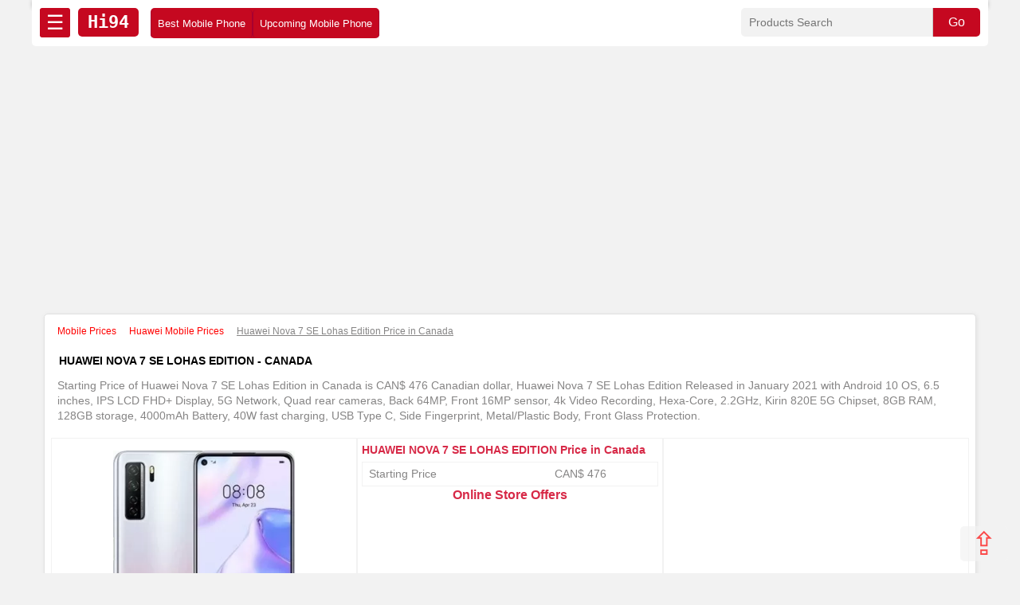

--- FILE ---
content_type: text/html; charset=UTF-8
request_url: https://www.hi94.com/ca/mobile-prices/huawei-nova-7-se-lohas-edition-726
body_size: 9937
content:
 

<!-----------------------html---------------------------------------------->

<!doctype html>
<html amp lang="en">
<head>
<meta charset="utf-8">
<meta name="viewport" content="width=device-width, initial-scale=1.0">  
    
    

<title>Huawei Nova 7 SE Lohas Edition Price In Canada (ca) - Hi94</title>
<link rel="icon" href="/favicon.ico" type="image/x-icon">
<meta name="keywords" content="huawei nova 7 se lohas edition Price in Canada , Latest huawei nova 7 se lohas edition Price in Canada , Best price of huawei nova 7 se lohas edition in Canada , huawei nova 7 se lohas edition Specs"> 
  <script async src="https://cdn.ampproject.org/v0.js"></script>
  <script async custom-element="amp-youtube" src="https://cdn.ampproject.org/v0/amp-youtube-0.1.js"></script>
  <script async custom-element="amp-form" src="https://cdn.ampproject.org/v0/amp-form-0.1.js"></script>
  <script async custom-template="amp-mustache" src="https://cdn.ampproject.org/v0/amp-mustache-0.2.js"></script>
  <script async custom-element="amp-sidebar" src="https://cdn.ampproject.org/v0/amp-sidebar-0.1.js"></script>
  <script async custom-element="amp-analytics" src="https://cdn.ampproject.org/v0/amp-analytics-0.1.js"></script>
  <script async custom-element="amp-ad" src="https://cdn.ampproject.org/v0/amp-ad-0.1.js"></script>
  <script async custom-element="amp-auto-ads" src="https://cdn.ampproject.org/v0/amp-auto-ads-0.1.js"></script>
         <meta name="sitecode"content="ca" />
        <meta property="fb:app_id" content="416215018826709" />
        <meta property="fb:admins" content="hi94" />
                <meta property="og:title"       content="Huawei Nova 7 SE Lohas Edition Price In Canada (ca) - Hi94"/>
        <meta property="og:description" content="Starting Price of Huawei Nova 7 SE Lohas Edition in Canada is CAN$ 476 Canadian dollar, Huawei Nova 7 SE Lohas Edition Released in January 2021 with Android 10 OS, 6.5 inches, IPS LCD FHD+ Display, 5G Network, Quad rear cameras, Back 64MP, Front 16MP sensor, 4k Video Recording, Hexa-Core, 2.2GHz, Kirin 820E 5G Chipset, 8GB RAM, 128GB storage, 4000mAh Battery, 40W fast charging, USB Type C, Side Fingerprint, Metal/Plastic Body, Front Glass Protection." />
        <meta property="og:site_name"    content="hi94" />
        <meta property="og:type"         content="website" />
        <meta property="og:image"         content="https://www.hi94.com/product_images/jpeg/Huawei-Nova7-SE-Lohas-Edition.jpg" />
        <meta property="og:url"          content="https://www.hi94.com/ca/mobile-prices/huawei-nova-7-se-lohas-edition-726" />
        <meta name="twitter:card" content="https://www.hi94.com/product_images/jpeg/Huawei-Nova7-SE-Lohas-Edition.jpg">
        <meta name="twitter:site" content="@Hi94_official">
        <meta name="twitter:title" content="Huawei Nova 7 SE Lohas Edition Price In Canada (ca) - Hi94"/>
        <meta name="twitter:description" content="Starting Price of Huawei Nova 7 SE Lohas Edition in Canada is CAN$ 476 Canadian dollar, Huawei Nova 7 SE Lohas Edition Released in January 2021 with Android 10 OS, 6.5 inches, IPS LCD FHD+ Display, 5G Network, Quad rear cameras, Back 64MP, Front 16MP sensor, 4k Video Recording, Hexa-Core, 2.2GHz, Kirin 820E 5G Chipset, 8GB RAM, 128GB storage, 4000mAh Battery, 40W fast charging, USB Type C, Side Fingerprint, Metal/Plastic Body, Front Glass Protection.">
        <meta name="twitter:image" content="https://www.hi94.com/product_images/jpeg/Huawei-Nova7-SE-Lohas-Edition.jpg">  
    <link rel="canonical" href="https://www.hi94.com/ca/mobile-prices/huawei-nova-7-se-lohas-edition-726">
  
      <meta name="description" content="Starting Price of Huawei Nova 7 SE Lohas Edition in Canada is CAN$ 476 Canadian dollar, Huawei Nova 7 SE Lohas Edition Released in January 2021 with Android 10 OS, 6.5 inches, IPS LCD FHD+ Display, 5G Network, Quad rear cameras, Back 64MP, Front 16MP sensor, 4k Video Recording, Hexa-Core, 2.2GHz, Kirin 820E 5G Chipset, 8GB RAM, 128GB storage, 4000mAh Battery, 40W fast charging, USB Type C, Side Fingerprint, Metal/Plastic Body, Front Glass Protection." />
  <meta name="author" content="hi94" />
  <style amp-boilerplate>body{-webkit-animation:-amp-start 8s steps(1,end) 0s 1 normal both;-moz-animation:-amp-start 8s steps(1,end) 0s 1 normal both;-ms-animation:-amp-start 8s steps(1,end) 0s 1 normal both;animation:-amp-start 8s steps(1,end) 0s 1 normal both}@-webkit-keyframes -amp-start{from{visibility:hidden}to{visibility:visible}}@-moz-keyframes -amp-start{from{visibility:hidden}to{visibility:visible}}@-ms-keyframes -amp-start{from{visibility:hidden}to{visibility:visible}}@-o-keyframes -amp-start{from{visibility:hidden}to{visibility:visible}}@keyframes -amp-start{from{visibility:hidden}to{visibility:visible}}</style><noscript><style amp-boilerplate>body{-webkit-animation:none;-moz-animation:none;-ms-animation:none;animation:none}</style></noscript>

<style amp-custom>
body {
	background: #f2f2f2;
	margin: 0 auto;
	padding: 0;
	height: auto;
	color:#868585;
	font: 500 16px/1.4 Google-Oswald, Arimo, Arial, sans-serif 
}

* {
	box-sizing: border-box
}

a {
	text-decoration: none;
	color: red;
	cursor: pointer
}

h1 {
	float: left;
	margin: 0;
	padding: 10px; 
	width: 100%;
	color: #000;
}

h1 {
	font-size: 1.2em; 
}

h2,
h3,
h4,
h5,
h6 {
	font-size: 1em;
	float: left;
	margin: 0;
	padding: 0 0 5px;
	width: 100%;
	color: #d72947
}

h2.detail2 {text-align:left;font-size:14px;}

.detail-price {float:left;text-align:left;width:50%;font-size:14px;}
.variant-price {float:right; width:50%;font-size:14px;}
span.price-detail-num {float:right; width:50%;font-size:14px;}
span.captil {text-transform: uppercase;font-size:14px;}

.cover {
    float: left;
    width: 100%;
    padding: 5px 8px;
    border: 1px solid #f2f2f2;
}
.yt {text-align:center;float:right;max-width:600px;width:50%;min-height:270px;height:auto;border:1px solid #ccc}

nav {

	width: 100%;
	max-width:1200px;
	height: auto;
	padding: 0 0 10px;
	background: #fff;
	margin: 0 auto 15px;
	border-bottom: 0 solid #c50820;
	box-shadow: 0 0 5px 0 silver;
}

.nav-cover {float:left; width:100%;background:#fff;padding:10px; border-radius:0 0 5px 5px; margin:0 0 10px}

.hamburger {
    padding-left: 10px;
    width: auto;
    float: left;
    padding: 1px 8px;
    font-size: 25px;
    color: #fff;
    background: #c50820;
    margin: 0 10px 0 0;
    border-radius: 3px;
} 
.sidebar {
  padding: 10px;
  margin: 0;
  width:300px
}
.sidebar > li {
  list-style: none;
  margin-bottom:10px;
}
.sidebar a {
  text-decoration: none;
}
.close-sidebar {
    font-size: 1.4em;
    padding: 1px 5px 0 5px;
    float: right;
    background: #fff;
    border-radius: 5px;
    margin-top: 10px;
    color: #d92d43;
}

#search {
	float: right;
	width: 300px;
	padding: 0;
	height: auto;
	border-radius: 5px;
	margin: 0;
	border: 0 solid #ccc
	
}

#searchname {
	float: left;
	padding: 10px;
	margin: 0;
	width: 80%;
	height: auto;
	border: 0;
	border-radius: 5px 0 0 5px;
	font-size: 14px;
	background:#f2f2f2;
}

#gosearch {
	float: left;
	padding: 9px;
	margin: 0;
	border: 0;
	color: #fff;
	border-left: 1px solid #ccc;
	width: 20%;
	height: auto;
	border-radius: 0 5px 5px 0;
	font-size: 16px;
	background: #c50820
}

.wrapper {
	width: 100%;
	height: auto;
	padding: 0 15px;
	margin: 0 auto;
	max-width: 1200px;
	float: none
}

ul.aflogo {
    float: left;
    width: 100%;
    height: auto;
    padding: 0 10px;
    margin: 0;
    background: #f7f7f7;
    border-radius: 0;
}
ul {
    list-style: none;
    float: left;
    padding: 0;
    width: 100%;
    height: auto;
    margin:0;
}

li {
    float: left;
    width: 100%;
    margin: 0;
    padding: 5px 8px;
    text-align: left;
    border: 1px solid #f2f2f2;
    color:#868585;
    font-size:14px;
}



li.filter-link {
    width: 33.3334%;
    border: 0;
    border-right: 1px solid #f2f2f2;
    border-top: 1px solid #f2f2f2;
    font-size: 14px;
    height: 30.3px;
    overflow: hidden;
    line-height: 21px;
}

ul.filters {width:100%;border: 1px solid #f2f2f2; margin:0}

li.mtop {
	width: auto;
	padding: 8px 12px;
	margin: 0;
	color: #c50820;
	font-size: 12px;
	border:0;

}

li.bot-cat {font-size:14px}
ul.contu {
    background: #fff;
    padding: 0 10px 10px;
    border-radius: 5px;
    margin: 0 auto;
    text-align: center;
    text-transform: capitalize;
}


b.conth {float:left; width:100%;margin:8px;color:#d72947}
li.cont {width:auto;min-width: 300px;}
.logo {
    float: left;
    width: auto;
    height: auto;
    font-size: 22px;
    color: #fff;
    padding: 3px 12px;
    margin: 0 15px 0 0;
    border-radius: 5px;
    font-family: monospace;
    background: #c50820;
    font-weight:700;
    text-align:center;
}



#col {
	width: 100%;
	float: left;
	padding: 10px;
	margin: 5px 0 10px;
	background: #fff;
	border-radius: 5px;
	border: 1px solid #e2e2e2;
	box-shadow: 1px 1px 5px #e2e2e2
}

.cover-right {float:right;width:80%;}

#col.left {
	width: 20%;
	padding: 8px;
}

#col.center {
	width: 100%;
	margin: 0 0 10px;
	padding: 8px;
	height:auto;
}

.h1des {	width: 100%;
	margin: 0 0 10px;
	padding: 8px;
	height:auto; 
    font-size:14px;
}
	

li.beardcrumb {width:auto; border:0; font-size:12px}

.nav-brand {
    float:left;
	width: 38%;
	margin: 0;
	padding: 0;
	font-size:14px;
	font-weight:500;

}

.nav-price {
    float:left;
	width: 28%;
	margin: 0 1%;
	padding: 0;
	font-size:14px;
	font-weight:500;

}
.nav-ads {
	width: 32%;
	padding: 0;
	float:right;
	height:auto;

}

.megamenu {float:left; width:auto; padding:0; background: #c50820;border-radius: 5px;}

.sorttop {
    padding: 9px 5px;
    border-radius: 5px;
    width: 100px;
    text-align: center;
    margin: 2px 0 0 0;
    background: #c50820;
    border: 0;
    color: #fff;
    float: left;
    border-right:1px solid #a80030;
    border-left:1px solid #a80030;
}

.sortp {
    padding: 9px 8px;
    border-radius: 5px;
    width: auto;
    margin: 2px 0 0 0;
    border: 0;
    color: #fff;
    float: left;
    font-size: 13px;
    border-left:1px solid #a80030;
    border-right:1px solid #a80030;
}

.auto-cover {float:left; width:auto}

#col.right-side {
	width: 26%;
	padding: 8px;
	float:right;
	height:600px;
	
}



#col.right {
	width: 71%;
	margin: 5px 1.5% 10px;
	padding: 8px;

}


.ads {
    float:left;
	width: 100%;
	margin: 0;
	padding: 0;
	height:280px;
}


.side-heading {
    float: left;
    width: 100%;
    padding: 5px 8px;
    background: #d92d43;
    color: #fff;
    font-weight:500;
}

.filter-heading {
    float: left;
    width: auto;
    padding: 5px 8px;
    background: #fbfbfb;
    color: #d92d43;
    font-weight: 500;
    font-size: 14px;
}

.vtop {
	float: right;
	padding: 6px 5px 5px;
	width: 90px;
	margin: 0;
	font-size: 12px;
	text-align: center;
	border: 0;
	background: #f7f7f7;
	color: #c50820;
	text-transform: capitalize;
}

amp-img.contain img {
    object-fit: contain;
    height: 280px;
    width: auto;
}

#box {
	float: left;
	width: 16.6666%;
	margin: 0 0 15px;
	padding: 0;
	height: auto;
	position: relative;
	text-align: center
}

#box.detail-image {
    float: left;
    height: 310px;
    text-align: center;
    padding: 10px;
    margin: 0;
    position: relative;
    width: 33.3334%;
    border: 1px solid #f2f2f2;
    padding: 15px;
}

#box.detail-center {
    float: left;
    height: 310px;
    padding: 5px;
    margin: 0;
    position: relative;
    width: 33.3334%;
    border: 1px solid #f2f2f2;
}

#box.detail-ads {
    float: right;
    height: 310px;
    padding: 5px;
    margin: 0;
    position: relative;
    width: 33.3334%;
    border: 1px solid #f2f2f2;
}

.fixed-height-container {
    position: relative;
    width: 100%;
    height: 280px;
}

#box.brand-pro-index {
	width: 33.3334%;
	margin: 0
}

#box.w33 {
	width: 33.3334%;
	margin: 0 0 20px
}

#box.w333 {
	width: 100%;
	margin: 0;
	height: 224;
	padding:0;
}

#box.img-cover {
	height: 150px;
	width: 100%
}

#box.img-cover1 {
	height: 180px;
	width: 100%;

}

.header-img {float:left;width: 100%; height:auto;border-radius:10px}

#view-all {
	float: right;
	color: #c90e20;
	width: auto;
	text-align: center;
	padding: 0 5px 10px 10px;
	margin: 0;
	font-weight: 600;
	border-radius: 5px
}

ul.sort {
    margin: 0;
    background: #f2f2f2;
    border-radius: 3px;
}

li.sort {
    padding: 5px 10px;
    color: #ed0909;
    width: auto;
    border: 0;
    text-align: center;
}

li.brand {width:33.3334%;font-size:14px;}



#view-all:hover {
	color: red
}

span.ratings {
    float: left;
    padding: 0;
    width: 100%;
    font-size: 16px;
    text-align:center;
    color:red;
}

p.rate {
    width: auto;
    font-size: 16px;
    padding: 10px;
    color: red;
    margin: 0;
    font-size:14px;
    text-transform: capitalize;
    text-align: center;
}


.rating
.text-left {
	text-align: left
}

.rating {
	--star-size: 3;
	padding: 0;
	border: none;
	unicode-bidi: bidi-override;
	direction: rtl;
	user-select: none;
	font-size: 30px;
	float:left;
	text-align: center;
	width:100%;
}

.rating>label {
	font-size: 24px;
	position: relative;
	width: 24px
}

.rating:not(:hover)>input:checked~label,
.rating>:hover,
.rating>:hover~label {
	color: transparent;
	cursor: inherit
}

.rating>label {
	display: inline-block
}

#favorite-failed-message div {
	color: #64dd17;
	margin: 0 1rem;
	cursor: pointer
}

.rating:not(:hover)>input:checked~label:before,
.rating>:hover:before,
.rating>:hover~label:before {
	content: "★";
	position: absolute;
	left: 0;
	color: gold
}

.rating>input {
	position: relative;
	margin-left: -32px;
	z-index: 2;
	opacity: 0;
	font-size: initial
}

form.amp-form-submit-error [submit-error] {
	color: red
}

.rating-container {
    position: absolute;
    width: auto;
    padding: 3px;
    text-align: right;
    font-size: 12px;
    color: #ffffff;
    top: 10px;
    left: 10px;
    background: #c50820;
    border-radius: 3px;
    z-index: 1;
}


span.ratings {
    float: left;
    padding: 10px;
    width: 100%;
    font-size: 16px;
}

table {
    border-collapse: collapse;
    width: 100%;
    border: 0;
    padding:0;
    margin:0;
    float:left;
    max-width:100%;
}

table p {float:left;margin:0; padding:0;font-size: 14px;max-width:100%}

table tr {
    padding: 0;
    margin: 0;
    float: left;
    border: 1px solid #f4f9f3;
    width:100%;
    height:auto;
    max-width:100%;

}

table 1tr:nth-child(2n+0) {
  background-color: #f4f9f3;
}

table td {
    border-right: 1px solid #f4f9f3;
    padding: 5px;
    margin: 0;
    float: left;
    border:0;
    height:auto;
    overflow:hidden;
    color:green;
    max-width:25%;
}

table strong {color:red;}

table td:nth-child(2) {
  color: #868585;
  max-width:75%;
  padding: 5px 10px 5px 5px;
}

strong.product-link {
	font: 500 14px Arimo, Arial, sans-serif;
	width: 100%;
	text-align: center;
	height: 48px;
	position: absolute;
	left: 0;
	bottom: 35px;
	padding: 5px;
	overflow: hidden;
	color: #000
}

strong.product-link:hover {
	font-weight: 600;
	background: #c50820;
	color: #fff;
	border-radius: 3px
}

.desclimar {
	float: left;
	width: 100%;
	padding: 10px 15px;
	text-align: center;
	font-size: 12px;
	color: gray
}

.copyright {
    float: left;
    width: 100%;
    padding: 10px 15px;
    text-align: center;
    background: #e7e5e5;
    color: #878686;
    font-size: 12px;
}

.btt {
	height: auto;
	width: auto;
	color: red;
	background: #f3f3f3;
	position: fixed;
	float: right;
	bottom: 15px;
	right: 15px;
	z-index: 11111111;
	font-size: 40px;
	padding: 0 13px;
	border-radius: 5px;
	line-height: 1.1;
	opacity: .7
}

span.price-num1 {
	padding: 5px;
	border-radius: 5px;
	color: #d00;
	font-weight: 600;
	width: 96%;
	position: absolute;
	bottom: 0;
	left: 2%;
	font-size: 16px;
	background: #eaeaea
}

.ads-listing {float:left; width:100%;margin:10px 0;height:90px}

@media (max-width:915px){
.cover-right {float:right;width:66%;}
#col.left {width:33%; margin:0 0 10px 0}
#col.right, #col.right-side {width:100%; margin:0 0 10px 0; height:auto;min-height:280px}

#box.detail-image, #box.detail-ads { height: 310px; width: 50%;}

#box.detail-center { height: auto;width: 100%;}

.megamenu {

    width: 100%;
    margin-top:10px;
}
.nav-brand {
    float:left;
	width: 50%;
	margin:0;
}

.nav-price {
    float:right;
	width: 49%;
	margin:0 0 0 1%
}

.nav-ads {width:100%; margin:10px 0 0;height:auto}

h1 {font-size:1em}
h2, h3, h4,h5, h6 {font-size:0.9em}

#search {width:85%;margin:0 0 5px}

.sorttop, .sortp {width:20%; padding:5px 8px;margin:5px 0}


}



@media (max-width:639px){

h1 {font-size:0.9em}
h2, h3, h4,h5, h6 {font-size:0.8em}

#col.left, .cover-right{width:100%}
li.brand-link {width:33.3334%;}
.nav-brand, .nav-price {width:100%}
#box.w33, #box.w333, #box.brand-pro-index {width:50%}
#box.detail-image { height: auto; width: 100%;}
#box.detail-ads { height: 290px; width: 100%;}
#search {width:60%;margin:0 0 5px}
.yt {width:100%;}
.sorttop, .sortp {width:100%; padding:8px;margin:0;border-bottom:1px solid #fff;border-top:1px solid #fff;border-radius:0;}

.wrapper {

	padding: 0 5px;

}

.logo {
   

    padding: 1px 10px;
    margin: 0 2% 0 0;
    border-radius: 5px;
    font-size:24px;
    

}

table td {
min-width:100%;
width:100%;
}
li.cont {width:auto;min-width: 100%;}
}
</style>

<link rel="apple-touch-icon" sizes="180x180" href="https://www.hi94.com/favicon/apple-touch-icon.png">
<link rel="icon" type="image/png" sizes="32x32" href="https://www.hi94.com/favicon/favicon-32x32.png">
<link rel="icon" type="image/png" sizes="16x16" href="https://www.hi94.com/favicon/favicon-16x16.png">
<link rel="manifest" href="https://www.hi94.com/favicon/site.webmanifest">
<link rel="mask-icon" href="https://www.hi94.com/favicon/safari-pinned-tab.svg" color="#5bbad5">
<link rel="shortcut icon" href="https://www.hi94.com/favicon/favicon.ico">
<meta name="msapplication-TileColor" content="#da532c">
<meta name="msapplication-config" content="https://www.hi94.com/favicon/browserconfig.xml">
<meta name="theme-color" content="#ffffff">


</head>
<body>

<amp-auto-ads type="adsense"
        data-ad-client="ca-pub-6152120620428066">
</amp-auto-ads>




<amp-analytics type="gtag" data-credentials="include">
  <script type="application/json">
  {
    "vars": {
      "gtag_id": "GTM-NJVHL2S4",
      "config": {
        "G-FTP077KM0C": { "groups": "default" }
      }
    },
    "triggers": {
      "trackPageview": {
        "on": "visible",
        "request": "pageview"
      }
    }
  }
  </script>
</amp-analytics>



<header>
<nav>

<div class="nav-cover">
<div role="button" on="tap:sidebar1.toggle" tabindex="0" class="hamburger">☰</div>



            				<a href="https://www.hi94.com/ca/mobile-prices" title="Home - Global site"><div class="logo">Hi94</div></a> 



<div id="search">
												<form method="GET" action="https://www.hi94.com/ca/search/" name="myform" target="_top">
						<input type="text" class="serachbox" id="searchname" placeholder="Products Search" name="q">
						<input type="submit" value="Go" id="gosearch"/>
						</form>
                        </div>
                        
<div class="megamenu">
<a href="https://www.hi94.com/ca/mobile-prices/best-mobile-phone.php" title="Best Mobile Phone"><div class="sortp">Best Mobile Phone</div></a>
<a href="https://www.hi94.com/ca/mobile-prices/upcoming-mobile-phone.php" title="Upcoming Mobile Phone"><div class="sortp">Upcoming Mobile Phone</div></a>
</div> 

</div>
</nav> 
<amp-ad width="100vw" height="320"
     type="adsense"
     data-ad-client="ca-pub-6152120620428066"
     data-ad-slot="9863027826"
     data-auto-format="rspv"
     data-full-width="">
  <div overflow=""></div>
</amp-ad>
</header>


 <!--<a href="https://www.youtube.com/c/maqtech" target="_blank"-->
 <!--class="youtube" style="float:left;background:#f2f2f2;width:100%;padding:10px;font-size:24px;color:red; margin:10px 0; border:1px solid #ccc;text-align:center;font-weight:600"/>-->
 <!--Subscrib Our YouTube Channel</a>-->

<amp-sidebar id="sidebar1" layout="nodisplay" side="left">
<div role="button" aria-label="close sidebar" on="tap:sidebar1.toggle" tabindex="0" class="close-sidebar">✕</div>
<ul class="sidebar">
<b class="side-heading">Brands</b>
<a href="https://www.hi94.com/ca/mobile-prices/samsung/" title="Samsung Mobile"><li class="brand-link">Samsung</li></a>
<a href="https://www.hi94.com/ca/mobile-prices/iphone/" title="Apple iPhone"><li class="brand-link">Apple iPhone</li></a>
<a href="https://www.hi94.com/ca/mobile-prices/oppo/" title="Oppo Mobile"><li class="brand-link">Oppo</li></a>
<a href="https://www.hi94.com/ca/mobile-prices/realme/" title="Realme Mobile"><li class="brand-link">Realme</li></a>
<a href="https://www.hi94.com/ca/mobile-prices/huawei/" title="Huawei Mobile"><li class="brand-link">Huawei</li></a>
<a href="https://www.hi94.com/ca/mobile-prices/honor/ 
" title="Honor Mobile"><li class="brand-link">Honor</li></a>
<a href="https://www.hi94.com/ca/mobile-prices/oneplus/" title="Oneplus Mobile"><li class="brand-link">Oneplus</li></a>
<a href="https://www.hi94.com/ca/mobile-prices/nokia/" title="Nokia Mobile"><li class="brand-link">Nokia</li></a>
<a href="https://www.hi94.com/ca/mobile-prices/vivo/" title="Vivo Mobile"><li class="brand-link">Vivo</li></a>
<a href="https://www.hi94.com/ca/mobile-prices/asus/" title="Asus Mobile"><li class="brand-link">Asus</li></a>
<a href="https://www.hi94.com/ca/mobile-prices/google/" title="Google Mobile"><li class="brand-link">Google</li></a>
<a href="https://www.hi94.com/ca/mobile-prices/iqoo/" title="iQoo Mobile"><li class="brand-link">iQoo</li></a>
<a href="https://www.hi94.com/ca/mobile-prices/infinix/" title="Infinix Mobile"><li class="brand-link">Infinix</li></a>
<a href="https://www.hi94.com/ca/mobile-prices/lenovo/" title="Lenovo Mobile"><li class="brand-link">Lenovo</li></a>
<a href="https://www.hi94.com/ca/mobile-prices/lg/" title="LG Mobile"><li class="brand-link">LG</li></a>
<a href="https://www.hi94.com/ca/mobile-prices/tecno/" title="Tecno Mobile"><li class="brand-link">Tecno</li></a>
<a href="https://www.hi94.com/ca/mobile-prices/xiaomi mi/" title="Xiaomi Mi Phone"><li class="brand-link">Xiaomi Mi</li></a>
<a href="https://www.hi94.com/ca/mobile-prices/redmi/" title="Redmi Mobile"><li class="brand-link">Redmi</li></a>
<a href="https://www.hi94.com/ca/mobile-prices/poco/" title="Poco Phone"><li class="brand-link">Poco</li></a>
<a href="https://www.hi94.com/ca/mobile-prices/black-shark/" title="Black Shark Phone"><li class="brand-link">Black Shark</li></a>
<a href="https://www.hi94.com/ca/mobile-prices/motorola/" title="Motorola Mobile"><li class="brand-link">Motorola</li></a>
</ul>
</amp-sidebar>
<div class="wrapper">


<div id="col" class="center">
    <div class="breadcrumbs">
        <ul class="beardcrumb" itemscope itemtype="http://schema.org/BreadcrumbList">
		<li class="beardcrumb" itemprop="itemListElement" itemscope itemtype="http://schema.org/ListItem">
		<a itemprop="item" href=https://www.hi94.com/ca/mobile-prices class="beardcrumb"><span itemprop="name"> Mobile Prices </span></a>
		<meta itemprop="position" content="1" /></li>
		<li class="beardcrumb" itemprop="itemListElement" itemscope itemtype="http://schema.org/ListItem">
		<a itemprop="item" href=https://www.hi94.com/ca/mobile-prices/huawei/ class="beardcrumb"><span itemprop="name"> Huawei Mobile Prices </span></a><meta itemprop="position" content="2" /></li>
		<li class="beardcrumb" itemprop="itemListElement" itemscope itemtype="http://schema.org/ListItem">
		<a itemprop="item" href="https://www.hi94.com/ca/mobile-prices/huawei-nova-7-se-lohas-edition-726">  </a> <u><span itemprop="name">Huawei Nova 7 SE Lohas Edition Price in Canada </span></u> 
		<meta itemprop="position" content="3" /> </li></ul>    </div>
    <h1 class="pro-title"><span class="captil">huawei nova 7 se lohas edition - Canada </span></h1>
    
    <div class="h1des">Starting Price of Huawei Nova 7 SE Lohas Edition in Canada is CAN$ 476 Canadian dollar, Huawei Nova 7 SE Lohas Edition Released in January 2021 with Android 10 OS, 6.5 inches, IPS LCD FHD+ Display, 5G Network, Quad rear cameras, Back 64MP, Front 16MP sensor, 4k Video Recording, Hexa-Core, 2.2GHz, Kirin 820E 5G Chipset, 8GB RAM, 128GB storage, 4000mAh Battery, 40W fast charging, USB Type C, Side Fingerprint, Metal/Plastic Body, Front Glass Protection.</div>
    <div id="box" class="detail-image">
        <div class="fixed-height-container">
                            <amp-img src='https://www.hi94.com/product_images/webp/Huawei-Nova7-SE-Lohas-Edition.webp'
                         alt="Huawei Nova 7 SE Lohas Edition Price Canada" class="contain" layout="fill"
                         style="max-height: 100%;margin-left: auto;margin-right: auto;"></amp-img>
                    </div>
    </div>
    <div id="box" class="detail-ads">
        
   <amp-ad width="100vw" height="320"
     type="adsense"
     data-ad-client="ca-pub-6152120620428066"
     data-ad-slot="9863027826"
     data-auto-format="rspv"
     data-full-width="">
  <div overflow=""></div>
</amp-ad>
        
        
    </div>
    <div id="box" class="detail-center">
        <h2 class="detail2"><span class="captil">huawei nova 7 se lohas edition</span>
            Price  in Canada        </h2>

        <div class="cover">
            <div class="detail-price">Starting Price</div>
            <div class="variant-price">
                CAN$ 476            </div>
        </div>

        
        <h2>Online Store Offers</h2>
        

    </div>
        </div>


<div class="cover-right">
    <div id="col" class="right" style="padding:10px">
       
        <h3 class="spec"><span class="captil">huawei nova 7 se lohas edition</span> Specifications</h3>


        <table style="height: 2346px;" border="1" cellspacing="0">
<tbody>
<tr style="height: auto;">
<td style="width: auto; height: auto; min-width: 25%;" width="123">
<p>Release</p>
</td>
<td style="width: auto; height: auto; min-width: 25%;" width="509">
<p>January 2021</p>
</td>
</tr>
<tr style="height: auto;">
<td style="width: auto; height: auto; min-width: 25%;" width="123">
<p>OS</p>
</td>
<td style="width: auto; height: auto; min-width: 25%;" width="509">
<p>Android 10</p>
</td>
</tr>
<tr style="height: auto;">
<td style="width: auto; height: auto; min-width: 25%;" width="123">
<p>Technology</p>
</td>
<td style="width: auto; height: auto; min-width: 25%;" width="509">
<p>GSM / HSPA / LTE / 5G</p>
</td>
</tr>
<tr style="height: auto;">
<td style="width: auto; height: auto; min-width: 25%;" width="123">
<p>SIM</p>
</td>
<td style="width: auto; height: auto; min-width: 25%;" width="509">
<p>Dual SIM (Nano-SIM, dual stand-by)</p>
</td>
</tr>
<tr style="height: auto;">
<td style="width: auto; height: auto; min-width: 25%;" colspan="2" width="632">
<p><strong>Display</strong></p>
</td>
</tr>
<tr style="height: auto;">
<td style="width: auto; height: auto; min-width: 25%;" width="123">
<p>Screen, Size</p>
</td>
<td style="width: auto; height: auto; min-width: 25%;" width="509">
<p>6.5 inches</p>
</td>
</tr>
<tr style="height: auto;">
<td style="width: auto; height: auto; min-width: 25%;" width="123">
<p>Type,</p>
</td>
<td style="width: auto; height: auto; min-width: 25%;" width="509">
<p>IPS LCD capacitive touchscreen, 16M colors</p>
</td>
</tr>
<tr style="height: auto;">
<td style="width: auto; height: auto; min-width: 25%;" width="123">
<p>Resolutions</p>
</td>
<td style="width: auto; height: auto; min-width: 25%;" width="509">
<p>1080 x 2400 pixels, 19.5:9 ratio</p>
</td>
</tr>
<tr style="height: auto;">
<td style="width: auto; height: auto; min-width: 25%;" width="123">
<p>Protection</p>
</td>
<td style="width: auto; height: auto; min-width: 25%;" width="509">
<p>Corning Gorilla Glass&nbsp;</p>
</td>
</tr>
<tr style="height: auto;">
<td style="width: auto; height: auto; min-width: 25%;" colspan="2" width="632">
<p><strong>Camera</strong></p>
</td>
</tr>
<tr style="height: auto;">
<td style="width: auto; height: auto; min-width: 25%;" width="123">
<p>Rear&nbsp;</p>
</td>
<td style="width: auto; height: auto; min-width: 25%;" width="509">
<p>Quad 64MP+8MP+2MP+2MP</p>
</td>
</tr>
<tr style="height: auto;">
<td style="width: auto; height: auto; min-width: 25%;" width="123">
<p>Flashlight</p>
</td>
<td style="width: auto; height: auto; min-width: 25%;" width="509">
<p>LED</p>
</td>
</tr>
<tr style="height: auto;">
<td style="width: auto; height: auto; min-width: 25%;" width="123">
<p>Features</p>
</td>
<td style="width: auto; height: auto; min-width: 25%;" width="509">
<p>1080p@30fps, HDR, panorama</p>
</td>
</tr>
<tr style="height: auto;">
<td style="width: auto; height: auto; min-width: 25%;" width="123">
<p>Selfie</p>
</td>
<td style="width: auto; height: auto; min-width: 25%;" width="509">
<p>16 MP</p>
</td>
</tr>
<tr style="height: auto;">
<td style="width: auto; height: auto; min-width: 25%;" width="123">
<p>Face Unlock</p>
</td>
<td style="width: auto; height: auto; min-width: 25%;" width="509">&nbsp;</td>
</tr>
<tr style="height: auto;">
<td style="width: auto; height: auto; min-width: 25%;" colspan="2" width="632">
<p><strong>Internals</strong></p>
</td>
</tr>
<tr style="height: auto;">
<td style="width: auto; height: auto; min-width: 25%;" width="123">
<p>GPU</p>
</td>
<td style="width: auto; height: auto; min-width: 25%;" width="509">
<p>Mali-G57&nbsp;</p>
</td>
</tr>
<tr style="height: auto;">
<td style="width: auto; height: auto; min-width: 25%;" width="123">
<p>CPU</p>
</td>
<td style="width: auto; height: auto; min-width: 25%;" width="509">
<p>Hexa-core (1x2.2 GHz Cortex-A76 &amp; 3x2.22 GHz Cortex-A76 &amp; 3x1.84 GHz Cortex-A55)</p>
</td>
</tr>
<tr style="height: auto;">
<td style="width: auto; height: auto; min-width: 25%;" width="123">
<p>Chipset</p>
</td>
<td style="width: auto; height: auto; min-width: 25%;" width="509">
<p>Kirin 820E</p>
</td>
</tr>
<tr style="height: auto;">
<td style="width: auto; height: auto; min-width: 25%;" colspan="2" width="632">
<p><strong>Memory</strong></p>
</td>
</tr>
<tr style="height: auto;">
<td style="width: auto; height: auto; min-width: 25%;" width="123">
<p>RAM</p>
</td>
<td style="width: auto; height: auto; min-width: 25%;" width="509">
<p>8GB</p>
</td>
</tr>
<tr style="height: auto;">
<td style="width: auto; height: auto; min-width: 25%;" width="123">
<p>Storage</p>
</td>
<td style="width: auto; height: auto; min-width: 25%;" width="509">
<p>128GB</p>
</td>
</tr>
<tr style="height: auto;">
<td style="width: auto; height: auto; min-width: 25%;" width="123">
<p>Card Slot</p>
</td>
<td style="width: auto; height: auto; min-width: 25%;" width="509">
<p>microSDXC (dedicated slot)</p>
</td>
</tr>
<tr style="height: auto;">
<td style="width: auto; height: auto; min-width: 25%;" colspan="2" width="632">
<p><strong>Battery</strong></p>
</td>
</tr>
<tr style="height: auto;">
<td style="width: auto; height: auto; min-width: 25%;" width="123">
<p>Capacity</p>
</td>
<td style="width: auto; height: auto; min-width: 25%;" width="509">
<p>4000 mAh</p>
</td>
</tr>
<tr style="height: auto;">
<td style="width: auto; height: auto; min-width: 25%;" width="123">
<p>Type</p>
</td>
<td style="width: auto; height: auto; min-width: 25%;" width="509">
<p>Li-Po</p>
</td>
</tr>
<tr style="height: auto;">
<td style="width: auto; height: auto; min-width: 25%;" width="123">
<p>Removable</p>
</td>
<td style="width: auto; height: auto; min-width: 25%;" width="509">
<p>No</p>
</td>
</tr>
<tr style="height: auto;">
<td style="width: auto; height: auto; min-width: 25%;" width="123">
<p>Fast Charge</p>
</td>
<td style="width: auto; height: auto; min-width: 25%;" width="509">
<p>40-watts</p>
</td>
</tr>
<tr style="height: auto;">
<td style="width: auto; height: auto; min-width: 25%;" width="123">
<p>Wireless Charge</p>
</td>
<td style="width: auto; height: auto; min-width: 25%;" width="509">
<p>No</p>
</td>
</tr>
<tr style="height: auto;">
<td style="width: auto; height: auto; min-width: 25%;" colspan="2" width="632">
<p><strong>Body</strong></p>
</td>
</tr>
<tr style="height: auto;">
<td style="width: auto; height: auto; min-width: 25%;" width="123">
<p>Colors</p>
</td>
<td style="width: auto; height: auto; min-width: 25%;" width="509">
<p>Black, Purple, Green, Siver</p>
</td>
</tr>
<tr style="height: auto;">
<td style="width: auto; height: auto; min-width: 25%;" width="123">
<p>Material</p>
</td>
<td style="width: auto; height: auto; min-width: 25%;" width="509">
<p>&nbsp;</p>
</td>
</tr>
<tr style="height: auto;">
<td style="width: auto; height: auto; min-width: 25%;" width="123">
<p>Dimensions</p>
</td>
<td style="width: auto; height: auto; min-width: 25%;" width="509">
<p>162.3 x 75 x 8.6 mm (6.39 x 2.95 x 0.34 in)</p>
</td>
</tr>
<tr style="height: auto;">
<td style="width: auto; height: auto; min-width: 25%;" width="123">
<p>Weight</p>
</td>
<td style="width: auto; height: auto; min-width: 25%;" width="509">
<p>189 grams</p>
</td>
</tr>
<tr style="height: auto;">
<td style="width: auto; height: auto; min-width: 25%;" width="123">
<p>Water Proof</p>
</td>
<td style="width: auto; height: auto; min-width: 25%;" width="509">
<p>No</p>
</td>
</tr>
<tr style="height: auto;">
<td style="width: auto; height: auto; min-width: 25%;" colspan="2" width="632">
<p><strong>Networks</strong></p>
</td>
</tr>
<tr style="height: auto;">
<td style="width: auto; height: auto; min-width: 25%;" width="123">
<p>5G</p>
</td>
<td style="width: auto; height: auto; min-width: 25%;" width="509">
<p>SA/NSA</p>
</td>
</tr>
<tr style="height: auto;">
<td style="width: auto; height: auto; min-width: 25%;" width="123">
<p>4G</p>
</td>
<td style="width: auto; height: auto; min-width: 25%;" width="509">
<p>LTE</p>
</td>
</tr>
<tr style="height: auto;">
<td style="width: auto; height: auto; min-width: 25%;" width="123">
<p>3G</p>
</td>
<td style="width: auto; height: auto; min-width: 25%;" width="509">
<p>HSDPA 850 / 900 / 1700(AWS) / 1900 / 2100</p>
</td>
</tr>
<tr style="height: auto;">
<td style="width: auto; height: auto; min-width: 25%;" width="123">
<p>2G</p>
</td>
<td style="width: auto; height: auto; min-width: 25%;" width="509">
<p>GSM 850 / 900 / 1800 / 1900</p>
</td>
</tr>
<tr style="height: auto;">
<td style="width: auto; height: auto; min-width: 25%;" width="123">
<p>Speed</p>
</td>
<td style="width: auto; height: auto; min-width: 25%;" width="509">
<p>HSPA 42.2/5.76 Mbps, LTE-A</p>
</td>
</tr>
<tr style="height: auto;">
<td style="width: auto; height: auto; min-width: 25%;" colspan="2" width="632">
<p><strong>Connectivity</strong></p>
</td>
</tr>
<tr style="height: auto;">
<td style="width: auto; height: auto; min-width: 25%;" width="123">
<p>GPS</p>
</td>
<td style="width: auto; height: auto; min-width: 25%;" width="509">
<p>Yes, with A-GPS, GLONASS, GALILEO, BDS</p>
</td>
</tr>
<tr style="height: auto;">
<td style="width: auto; height: auto; min-width: 25%;" width="123">
<p>Radio</p>
</td>
<td style="width: auto; height: auto; min-width: 25%;" width="509">No</td>
</tr>
<tr style="height: auto;">
<td style="width: auto; height: auto; min-width: 25%;" width="123">
<p>USB</p>
</td>
<td style="width: auto; height: auto; min-width: 25%;" width="509">
<p>2.0, Type C</p>
</td>
</tr>
<tr style="height: auto;">
<td style="width: auto; height: auto; min-width: 25%;" width="123">
<p>Bluetooth</p>
</td>
<td style="width: auto; height: auto; min-width: 25%;" width="509">
<p>5.0, A2DP, LE</p>
</td>
</tr>
<tr style="height: auto;">
<td style="width: auto; height: auto; min-width: 25%;" width="123">
<p>Wi-Fi</p>
</td>
<td style="width: auto; height: auto; min-width: 25%;" width="509">
<p>Wi-Fi 802.11 a/b/g/n/ac, dual-band, Wi-Fi Direct, hotspot</p>
</td>
</tr>
<tr style="height: auto;">
<td style="width: auto; height: auto; min-width: 25%;" width="123">
<p>NFC</p>
</td>
<td style="width: auto; height: auto; min-width: 25%;" width="509">
<p>&nbsp;</p>
</td>
</tr>
<tr style="height: auto;">
<td style="width: auto; height: auto; min-width: 25%;" colspan="2" width="632">
<p><strong>Others</strong></p>
</td>
</tr>
<tr style="height: auto;">
<td style="width: auto; height: auto; min-width: 25%;" width="123">
<p>Audio jack</p>
</td>
<td style="width: auto; height: auto; min-width: 25%;" width="509">
<p>3.5 mm</p>
</td>
</tr>
<tr style="height: auto;">
<td style="width: auto; height: auto; min-width: 25%;" width="123">
<p>Sensors</p>
</td>
<td style="width: auto; height: auto; min-width: 25%;" width="509">
<p>Fingerprint (side-mounted), accelerometer, gyro, proximity, compass</p>
</td>
</tr>
</tbody>
</table>        
        
         
        
        
        

        
        <div class="cover">
                        <span class="ratings">
						    
							User Rating:

                <i class='fa fa-star color'></i>&nbsp;<i class='fa fa-star color'></i>&nbsp;<i class='fa fa-star color'></i>&nbsp;<i class='fa fa-star-o color'></i>&nbsp;<i class='fa fa-star-o color'></i>&nbsp;                3/5 - 1</span></div>

        <div class="cover">
            <div>
                <p class="rate">Rate huawei nova 7 se lohas edition</p>
                <form id="rating" class="p2" method="post" action-xhr='https://www.hi94.com/rating.php' target="_blank">
                    <fieldset class="rating">
                        <input name="rating" type="radio" id="rating5" value="5" on="change:rating.submit"/>
                        <input type="hidden" name="id" value="726">
                        <label for="rating5" title="5 stars">☆</label>
                        <input name="rating" type="radio" id="rating4" value="4" on="change:rating.submit"/>
                        <label for="rating4" title="4 stars">☆</label>
                        <input name="rating" type="radio" id="rating3" value="3" on="change:rating.submit"/>
                        <label for="rating3" title="3 stars">☆</label>
                        <input name="rating" type="radio" id="rating2" value="2" on="change:rating.submit"/>
                        <label for="rating2" title="2 stars">☆</label>
                        <input name="rating" type="radio" id="rating1" value="1" on="change:rating.submit"/>
                        <label for="rating1" title="1 stars">☆</label>
                    </fieldset>
                    <div submit-success>
                        <template type="amp-mustache">
                            <p style="color:green;font-style:italic;">{{Message}}</p>
                        </template>
                    </div>
                    <div submit-error>
                        <template type="amp-mustache">
                            Looks like something went wrong. Please try to rate again.
                        </template>
                    </div>
                </form>
            </div>
        </div>

    </div>
</div>


<div id="col" class="left">

<b class="side-heading">Brands</b>
<ul>
<a href="https://www.hi94.com/ca/mobile-prices/samsung/" title="Samsung Mobile"><li class="brand-link">Samsung</li></a>

<a href="https://www.hi94.com/ca/mobile-prices/iphone/" title="Apple iPhone"><li class="brand-link">Apple iPhone</li></a>


<a href="https://www.hi94.com/ca/mobile-prices/oppo/" title="Oppo Mobile"><li class="brand-link">Oppo</li></a>


<a href="https://www.hi94.com/ca/mobile-prices/realme/" title="Realme Mobile"><li class="brand-link">Realme</li></a>


<a href="https://www.hi94.com/ca/mobile-prices/huawei/" title="Huawei Mobile"><li class="brand-link">Huawei</li></a>


<a href="https://www.hi94.com/ca/mobile-prices/honor/ 
" title="Honor Mobile"><li class="brand-link">Honor</li></a>


<a href="https://www.hi94.com/ca/mobile-prices/oneplus/" title="Oneplus Mobile"><li class="brand-link">Oneplus</li></a>


<a href="https://www.hi94.com/ca/mobile-prices/nokia/" title="Nokia Mobile"><li class="brand-link">Nokia</li></a>

<a href="https://www.hi94.com/ca/mobile-prices/vivo/" title="Vivo Mobile"><li class="brand-link">Vivo</li></a>

<a href="https://www.hi94.com/ca/mobile-prices/asus/" title="Asus Mobile"><li class="brand-link">Asus</li></a>

<a href="https://www.hi94.com/ca/mobile-prices/google/" title="Google Mobile"><li class="brand-link">Google</li></a>

<a href="https://www.hi94.com/ca/mobile-prices/iqoo/" title="iQoo Mobile"><li class="brand-link">iQoo</li></a>


<a href="https://www.hi94.com/ca/mobile-prices/infinix/" title="Infinix Mobile"><li class="brand-link">Infinix</li></a>


<a href="https://www.hi94.com/ca/mobile-prices/lenovo/" title="Lenovo Mobile"><li class="brand-link">Lenovo</li></a>

<a href="https://www.hi94.com/ca/mobile-prices/lg/" title="LG Mobile"><li class="brand-link">LG</li></a>


<a href="https://www.hi94.com/ca/mobile-prices/tecno/" title="Tecno Mobile"><li class="brand-link">Tecno</li></a>

<a href="https://www.hi94.com/ca/mobile-prices/xiaomi mi/" title="Xiaomi Mi Phone"><li class="brand-link">Xiaomi Mi</li></a>

<a href="https://www.hi94.com/ca/mobile-prices/redmi/" title="Redmi Mobile"><li class="brand-link">Redmi</li></a>


<a href="https://www.hi94.com/ca/mobile-prices/poco/" title="Poco Phone"><li class="brand-link">Poco</li></a>


<a href="https://www.hi94.com/ca/mobile-prices/black-shark/" title="Black Shark Phone"><li class="brand-link">Black Shark</li></a>


<a href="https://www.hi94.com/ca/mobile-prices/motorola/" title="Motorola Mobile"><li class="brand-link">Motorola</li></a>
</ul>

</div><div id="col" class="left">
    <ul style="text-transform: capitalize;">
        <li><strong>huawei nova 7 se lohas edition Price</strong></li>
        <li><strong>huawei nova 7 se lohas edition Canada</strong></li>
        <li><strong>huawei nova 7 se lohas edition Price in Canada </strong></li>
        <li><strong>huawei nova 7 se lohas edition Features</strong></li>
        <li><strong>huawei nova 7 se lohas edition Specs</strong></li>

    </ul>
<amp-ad width="100vw" height="320"
     type="adsense"
     data-ad-client="ca-pub-6152120620428066"
     data-ad-slot="9863027826"
     data-auto-format="rspv"
     data-full-width="">
  <div overflow=""></div>
</amp-ad>

</div>





    <script type="application/ld+json">
				{
					"@context" : "http://schema.org/",
					"@type"    : "Product",
					"category" : "Mobile Phones",
					"name": "huawei nova 7 se lohas edition",
					"url": "https://www.hi94.com/ca/mobile-prices/huawei-nova-7-se-lohas-edition-726",
					"image": "https://www.hi94.com/products/Huawei-Nova7-SE-Lohas-Edition.jpg",
					
					"description": "Starting Price of Huawei Nova 7 SE Lohas Edition in Canada is CAN$ 476 Canadian dollar, Huawei Nova 7 SE Lohas Edition Released in January 2021 with Android 10 OS, 6.5 inches, IPS LCD FHD+ Display, 5G Network, Quad rear cameras, Back 64MP, Front 16MP sensor, 4k Video Recording, Hexa-Core, 2.2GHz, Kirin 820E 5G Chipset, 8GB RAM, 128GB storage, 4000mAh Battery, 40W fast charging, USB Type C, Side Fingerprint, Metal/Plastic Body, Front Glass Protection.",
					
					"sku": "Canada726_prosku",
					
					"mpn": "Canada726_prompn",
					
					"brand": {
						"@type": "thing",
						"name": "Huawei"
					},
					
					"aggregateRating": {
						
						"@type": "AggregateRating",
						"ratingValue": "3",
						"bestRating": "5",
						"worstRating": "1",
						"ratingCount": "1"
					},
                    
					
					"offers": {
						"@type": "Offer",
						"url": "https://www.hi94.com/ca/mobile-prices/huawei-nova-7-se-lohas-edition-726",
						"priceCurrency": "Canadian dollar",
						"price": "476",
						"priceValidUntil": "2026-02-20 21:05:32",
						"availability" : "http://schema.org/InStock",
						"seller": {
							"@type": "Organization",
							"name": "Huawei"
						}
					}      
				}











    



    </script>



<div class="cover-right">
    <!--    <div id="col" class="right-side"></div>-->
    <div id="col" class="right">


        <h2 style="margin-top:15px">Related Huawei Phone</h2>                    <div id="box" class="w33" data-query="SELECT products.* ,pc.title as cattitle FROM products INNER JOIN productcategories pc ON products.category=pc.id Where products.price BETWEEN 332.5 AND 367.5 And products.category = '6'  ORDER BY id LIMIT 0,6">
                        <a href="https://www.hi94.com/ca/mobile-prices/huawei-mobile-prices-nova-7-se-lohas-edition-726" class="black">

                            <div id="box" class="img-cover1">

                                <amp-img src='https://www.hi94.com/product_images/thumb/webp/Huawei-Nova7-SE-Lohas-Edition.webp' class="contain" layout="fill"
                                         style="max-height: 60%;margin-left: auto;margin-right: auto;"></amp-img>
                            </div>


                            <strong class="product-link">huawei nova 7 se lohas edition</strong></a>
                        <span class="price-num1">
                &nbsp; CAN$ 476                    </span>
                    </div>
                                        <div id="box" class="w33" data-query="SELECT products.* ,pc.title as cattitle FROM products INNER JOIN productcategories pc ON products.category=pc.id Where products.price BETWEEN 332.5 AND 367.5 And products.category = '6'  ORDER BY id LIMIT 0,6">
                        <a href="https://www.hi94.com/ca/mobile-prices/huawei-mobile-prices-nova-9-1037" class="black">

                            <div id="box" class="img-cover1">

                                <amp-img src='https://www.hi94.com/product_images/thumb/webp/Huawei-Nova-9-official.webp' class="contain" layout="fill"
                                         style="max-height: 60%;margin-left: auto;margin-right: auto;"></amp-img>
                            </div>


                            <strong class="product-link">huawei nova 9</strong></a>
                        <span class="price-num1">
                &nbsp; CAN$ 483                    </span>
                    </div>
                                        <div id="box" class="w33" data-query="SELECT products.* ,pc.title as cattitle FROM products INNER JOIN productcategories pc ON products.category=pc.id Where products.price BETWEEN 332.5 AND 367.5 And products.category = '6'  ORDER BY id LIMIT 0,6">
                        <a href="https://www.hi94.com/ca/mobile-prices/huawei-mobile-prices-nova-y9a-1700" class="black">

                            <div id="box" class="img-cover1">

                                <amp-img src='https://www.hi94.com/product_images/thumb/webp/9a.webp' class="contain" layout="fill"
                                         style="max-height: 60%;margin-left: auto;margin-right: auto;"></amp-img>
                            </div>


                            <strong class="product-link">huawei nova y9a</strong></a>
                        <span class="price-num1">
                &nbsp; CAN$ 495                    </span>
                    </div>
                                        <div id="box" class="w33" data-query="SELECT products.* ,pc.title as cattitle FROM products INNER JOIN productcategories pc ON products.category=pc.id Where products.price BETWEEN 332.5 AND 367.5 And products.category = '6'  ORDER BY id LIMIT 0,6">
                        <a href="https://www.hi94.com/ca/mobile-prices/huawei-mobile-prices-nova-11-1816" class="black">

                            <div id="box" class="img-cover1">

                                <amp-img src='https://www.hi94.com/product_images/thumb/webp/Nova-11_1.webp' class="contain" layout="fill"
                                         style="max-height: 60%;margin-left: auto;margin-right: auto;"></amp-img>
                            </div>


                            <strong class="product-link">huawei nova 11</strong></a>
                        <span class="price-num1">
                &nbsp; CAN$ 483                    </span>
                    </div>
                                        <div id="box" class="w33" data-query="SELECT products.* ,pc.title as cattitle FROM products INNER JOIN productcategories pc ON products.category=pc.id Where products.price BETWEEN 332.5 AND 367.5 And products.category = '6'  ORDER BY id LIMIT 0,6">
                        <a href="https://www.hi94.com/ca/mobile-prices/huawei-mobile-prices-nova-12-lite-(vitality-edition)-3001" class="black">

                            <div id="box" class="img-cover1">

                                <amp-img src='https://www.hi94.com/product_images/thumb/webp/Huawei-Nova-12-Lite.webp' class="contain" layout="fill"
                                         style="max-height: 60%;margin-left: auto;margin-right: auto;"></amp-img>
                            </div>


                            <strong class="product-link">huawei nova 12 lite (vitality edition)</strong></a>
                        <span class="price-num1">
                &nbsp; CAN$ 456                    </span>
                    </div>
                                        <div id="box" class="w33" data-query="SELECT products.* ,pc.title as cattitle FROM products INNER JOIN productcategories pc ON products.category=pc.id Where products.price BETWEEN 332.5 AND 367.5 And products.category = '6'  ORDER BY id LIMIT 0,6">
                        <a href="https://www.hi94.com/ca/mobile-prices/huawei-mobile-prices-nova-13-3002" class="black">

                            <div id="box" class="img-cover1">

                                <amp-img src='https://www.hi94.com/product_images/thumb/webp/Huawei-nova-13.webp' class="contain" layout="fill"
                                         style="max-height: 60%;margin-left: auto;margin-right: auto;"></amp-img>
                            </div>


                            <strong class="product-link">huawei nova 13</strong></a>
                        <span class="price-num1">
                &nbsp; CAN$ 498                    </span>
                    </div>
                    

    </div>
</div>


<div class="cover-right">
    <!--    <div id="col" class="right-side"></div>-->
    <div id="col" class="right">

        <!--        <h2 style="margin-top:15px">Upcoming Mobile Phone</h2>-->

        <h2 style="margin-top:15px">Related Mobile Phone</h2>                    <div id="box" class="w33" data-query="SELECT products.* ,pc.title as cattitle FROM products INNER JOIN productcategories pc ON products.category=pc.id Where products.price BETWEEN 332.5 AND 367.5  ORDER BY id LIMIT 0,6">
                        <a href="https://www.hi94.com/ca/mobile-prices/apple-mobile-prices-7-6" class="black">

                            <div id="box" class="img-cover1">

                                <amp-img src='https://www.hi94.com/product_images/thumb/webp/iphone-7_2.webp' class="contain" layout="fill"
                                         style="max-height: 60%;margin-left: auto;margin-right: auto;"></amp-img>
                            </div>


                            <strong class="product-link">iphone 7</strong></a>
                        <span class="price-num1">
                &nbsp; CAN$ 476                    </span>
                    </div>
                                        <div id="box" class="w33" data-query="SELECT products.* ,pc.title as cattitle FROM products INNER JOIN productcategories pc ON products.category=pc.id Where products.price BETWEEN 332.5 AND 367.5  ORDER BY id LIMIT 0,6">
                        <a href="https://www.hi94.com/ca/mobile-prices/honor-mobile-prices-9x-pro-28" class="black">

                            <div id="box" class="img-cover1">

                                <amp-img src='https://www.hi94.com/product_images/thumb/webp/honor-9x-pro.webp' class="contain" layout="fill"
                                         style="max-height: 60%;margin-left: auto;margin-right: auto;"></amp-img>
                            </div>


                            <strong class="product-link">honor 9x pro</strong></a>
                        <span class="price-num1">
                &nbsp; CAN$ 383                    </span>
                    </div>
                                        <div id="box" class="w33" data-query="SELECT products.* ,pc.title as cattitle FROM products INNER JOIN productcategories pc ON products.category=pc.id Where products.price BETWEEN 332.5 AND 367.5  ORDER BY id LIMIT 0,6">
                        <a href="https://www.hi94.com/ca/mobile-prices/xiaomi-mobile-prices-9-35" class="black">

                            <div id="box" class="img-cover1">

                                <amp-img src='https://www.hi94.com/product_images/thumb/webp/mi-9.webp' class="contain" layout="fill"
                                         style="max-height: 60%;margin-left: auto;margin-right: auto;"></amp-img>
                            </div>


                            <strong class="product-link">xiaomi mi 9</strong></a>
                        <span class="price-num1">
                &nbsp; CAN$ 634                    </span>
                    </div>
                                        <div id="box" class="w33" data-query="SELECT products.* ,pc.title as cattitle FROM products INNER JOIN productcategories pc ON products.category=pc.id Where products.price BETWEEN 332.5 AND 367.5  ORDER BY id LIMIT 0,6">
                        <a href="https://www.hi94.com/ca/mobile-prices/samsung-galaxy-a70-41" class="black">

                            <div id="box" class="img-cover1">

                                <amp-img src='https://www.hi94.com/product_images/thumb/webp/galaxy-a70.webp' class="contain" layout="fill"
                                         style="max-height: 60%;margin-left: auto;margin-right: auto;"></amp-img>
                            </div>


                            <strong class="product-link">samsung galaxy a70</strong></a>
                        <span class="price-num1">
                &nbsp; CAN$ 476                    </span>
                    </div>
                                        <div id="box" class="w33" data-query="SELECT products.* ,pc.title as cattitle FROM products INNER JOIN productcategories pc ON products.category=pc.id Where products.price BETWEEN 332.5 AND 367.5  ORDER BY id LIMIT 0,6">
                        <a href="https://www.hi94.com/ca/mobile-prices/xiaomi-mobile-prices-9t-pro-53" class="black">

                            <div id="box" class="img-cover1">

                                <amp-img src='https://www.hi94.com/product_images/thumb/webp/mi-9t-pro.webp' class="contain" layout="fill"
                                         style="max-height: 60%;margin-left: auto;margin-right: auto;"></amp-img>
                            </div>


                            <strong class="product-link">xiaomi mi 9t pro</strong></a>
                        <span class="price-num1">
                &nbsp; CAN$ 462                    </span>
                    </div>
                                        <div id="box" class="w33" data-query="SELECT products.* ,pc.title as cattitle FROM products INNER JOIN productcategories pc ON products.category=pc.id Where products.price BETWEEN 332.5 AND 367.5  ORDER BY id LIMIT 0,6">
                        <a href="https://www.hi94.com/ca/mobile-prices/oneplus-mobile-prices-7t-71" class="black">

                            <div id="box" class="img-cover1">

                                <amp-img src='https://www.hi94.com/product_images/thumb/webp/Oneplus-7T.webp' class="contain" layout="fill"
                                         style="max-height: 60%;margin-left: auto;margin-right: auto;"></amp-img>
                            </div>


                            <strong class="product-link">oneplus 7t</strong></a>
                        <span class="price-num1">
                &nbsp; CAN$ 476                    </span>
                    </div>
                    

    </div> </div>

    

<ul class="contu">
    <a name="contry"><b class="conth">huawei nova 7 se lohas edition Mobile Prices by Country</b></a>
    <a href="https://www.hi94.com/mobile-prices/huawei-nova-7-se-lohas-edition-726"
       title="huawei nova 7 se lohas edition Price in USA">
        <li class="cont">huawei nova 7 se lohas edition Price in USA</li>
    </a>

    <a href="https://www.hi94.com/au/mobile-prices/huawei-nova-7-se-lohas-edition-726"
       title="huawei nova 7 se lohas edition Price in Australia">
        <li class="cont">huawei nova 7 se lohas edition Price in Australia</li>
    </a>
    <a href="https://www.hi94.com/bh/mobile-prices/huawei-nova-7-se-lohas-edition-726"
       title="huawei nova 7 se lohas edition Price in Bahrain">
        <li class="cont">huawei nova 7 se lohas edition Price in Bahrain</li>
    </a>
    <a href="https://www.hi94.com/bd/mobile-prices/huawei-nova-7-se-lohas-edition-726"
       title="huawei nova 7 se lohas edition Price in Bangladesh">
        <li class="cont">huawei nova 7 se lohas edition Price in Bangladesh</li>
    </a>
    <a href="https://www.hi94.com/ca/mobile-prices/huawei-nova-7-se-lohas-edition-726"
       title="huawei nova 7 se lohas edition Price in Canada">
        <li class="cont">huawei nova 7 se lohas edition Price in Canada</li>
    </a>
    <a href="https://www.hi94.com/cn/mobile-prices/huawei-nova-7-se-lohas-edition-726"
       title="huawei nova 7 se lohas edition Price in China">
        <li class="cont">huawei nova 7 se lohas edition Price in China</li>
    </a>
    <a href="https://www.hi94.com/de/mobile-prices/huawei-nova-7-se-lohas-edition-726"
       title="huawei nova 7 se lohas edition Price in Germany">
        <li class="cont">huawei nova 7 se lohas edition Price in Germany</li>
    </a>
    <a href="https://www.hi94.com/gh/mobile-prices/huawei-nova-7-se-lohas-edition-726"
       title="huawei nova 7 se lohas edition Price in Ghana">
        <li class="cont">huawei nova 7 se lohas edition Price in Ghana</li>
    </a>
    <a href="https://www.hi94.com/hk/mobile-prices/huawei-nova-7-se-lohas-edition-726"
       title="huawei nova 7 se lohas edition Price in Ghana">
        <li class="cont">huawei nova 7 se lohas edition Price in Hong Kong</li>
    </a>
    <a href="https://www.hi94.com/in/mobile-prices/huawei-nova-7-se-lohas-edition-726"
       title="huawei nova 7 se lohas edition Price in India">
        <li class="cont">huawei nova 7 se lohas edition Price in India</li>
    </a>
    <a href="https://www.hi94.com/it/mobile-prices/huawei-nova-7-se-lohas-edition-726"
       title="huawei nova 7 se lohas edition Price in Italy">
        <li class="cont">huawei nova 7 se lohas edition Price in Italy</li>
    </a>
    <a href="https://www.hi94.com/kw/mobile-prices/huawei-nova-7-se-lohas-edition-726"
       title="huawei nova 7 se lohas edition Price in Kuwait">
        <li class="cont">huawei nova 7 se lohas edition Price in Kuwait</li>
    </a>
    <a href="https://www.hi94.com/my/mobile-prices/huawei-nova-7-se-lohas-edition-726"
       title="huawei nova 7 se lohas edition Price in Malaysia">
        <li class="cont">huawei nova 7 se lohas edition Price in Malaysia</li>
    </a>
    <a href="https://www.hi94.com/ng/mobile-prices/huawei-nova-7-se-lohas-edition-726"
       title="huawei nova 7 se lohas edition Price in Nigeria">
        <li class="cont">huawei nova 7 se lohas edition Price in Nigeria</li>
    </a>
    <a href="https://www.hi94.com/om/mobile-prices/huawei-nova-7-se-lohas-edition-726"
       title="huawei nova 7 se lohas edition Price in Oman">
        <li class="cont">huawei nova 7 se lohas edition Price in Oman</li>
    </a>
    <a href="https://www.hi94.com/pk/mobile-prices/huawei-nova-7-se-lohas-edition-726"
       title="huawei nova 7 se lohas edition Price in Pakistan">
        <li class="cont">huawei nova 7 se lohas edition Price in Pakistan</li>
    </a>
    <a href="https://www.hi94.com/qa/mobile-prices/huawei-nova-7-se-lohas-edition-726"
       title="huawei nova 7 se lohas edition Price in Qatar">
        <li class="cont">huawei nova 7 se lohas edition Price in Qatar</li>
    </a>
    <a href="https://www.hi94.com/sa/mobile-prices/huawei-nova-7-se-lohas-edition-726"
       title="huawei nova 7 se lohas edition Price in Saudi Arabia">
        <li class="cont">huawei nova 7 se lohas edition Price in Saudi Arabia</li>
    </a>
    <a href="https://www.hi94.com/sg/mobile-prices/huawei-nova-7-se-lohas-edition-726"
       title="huawei nova 7 se lohas edition Price in Singapore">
        <li class="cont">huawei nova 7 se lohas edition Price in Singapore</li>
    </a>
    <a href="https://www.hi94.com/za/mobile-prices/huawei-nova-7-se-lohas-edition-726"
       title="huawei nova 7 se lohas edition Price in South Africa">
        <li class="cont">huawei nova 7 se lohas edition Price in South Africa</li>
    </a>
    <a href="https://www.hi94.com/kr/mobile-prices/huawei-nova-7-se-lohas-edition-726"
       title="huawei nova 7 se lohas edition Price in South Korea">
        <li class="cont">huawei nova 7 se lohas edition Price in South Korea</li>
    </a>
    <a href="https://www.hi94.com/tz/mobile-prices/huawei-nova-7-se-lohas-edition-726"
       title="huawei nova 7 se lohas edition Price in Tanzania">
        <li class="cont">huawei nova 7 se lohas edition Price in Tanzania</li>
    </a>
    <a href="https://www.hi94.com/ae/mobile-prices/huawei-nova-7-se-lohas-edition-726"
       title="huawei nova 7 se lohas edition Price in UAE">
        <li class="cont">huawei nova 7 se lohas edition Price in UAE</li>
    </a>
    <a href="https://www.hi94.com/uk/mobile-prices/huawei-nova-7-se-lohas-edition-726"
       title="huawei nova 7 se lohas edition Price in United Kingdom">
        <li class="cont">huawei nova 7 se lohas edition Price in United Kingdom</li>
    </a>
</ul>

</div>
</div>
</div>
</div>



<a href="#"><div class="btt">&#8682;</div></a>
     
<footer>

<ul class="aflogo">
<a href="https://www.hi94.com/aboutus.php"><li class="mtop">About Us</li></a>
<a href="https://www.hi94.com/contactus.php"><li class="mtop">Contact Us</li></a>
<a href="https://www.hi94.com/privacy-policy.php"><li class="mtop">Privacy Policy</li></a>
<a href="https://www.hi94.com/terms-and-conditions.php"><li class="mtop">Terms & Condition</li></a>
<a href="https://calculator.cool/savings-calculator.html"><li class="mtop">Savings Calculator</li></a>
</ul> 

<div class="desclimar">
Disclaimer: Hi94 Team trying to provid accurate Mobile Phone Specifications, Features and thier Prices  in Canada, but keep in mind, human error is possible.
</div>

</footer>
<div class="copyright">Copyrights &copy;2023 <a href="https://hi94.com" title="Hi94"><b>Hi94</b></a> All Rights Reserved.
</div>

</div>
</div>
</body>
</html>



